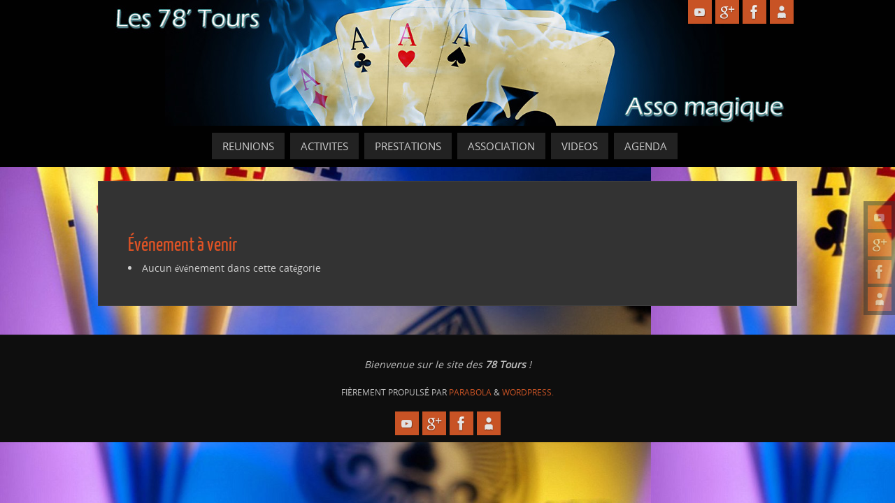

--- FILE ---
content_type: text/css
request_url: https://les78tours.com/wordpress/wp-content/plugins/weblibrarian/css/front.css?ver=3.5.2
body_size: 3002
content:
/*
 * Wendell Free Library Circulation styles
 *
 * These style settings relate to the short codes used for the front end
 * pages for this plug in.
 *
 * See css/admin.css for back end (admin) styles.
 */

/* Non-specific classes and ids */

/* (lifted from WP's admin css) */

/* Hide visually but not from screen readers */
.screen-reader-text,
.screen-reader-text span {
        position: absolute;
        left: -1000em;
        height: 1px;
        width: 1px;
        overflow: hidden;
}

.hidden,
.js .closed .inside,
.js .hide-if-js,
.no-js .hide-if-no-js {
        display: none;
}


.weblib_tablenav {
}
/* Bulk Actions */
.weblib_tablenav-pages a,
.weblib_tablenav-pages-navspan {
	font-weight: 600;
	padding: 0 2px;
}

.weblib_tablenav-pages .current-page {
	margin: 0 2px 0 0;
	padding-bottom: 5px;
	font-size: 13px;
	text-align: center;
}

.weblib_tablenav .total-pages {
	margin-right: 2px;
}

.weblib_tablenav #table-paging {
	margin-left: 2px;
}

.weblib_tablenav a.button-secondary {
	display: block;
	margin: 3px 8px 0 0;
}

.weblib_tablenav {
	clear: both;
	height: 30px;
	margin: 6px 0 4px;
	vertical-align: middle;
}

.weblib_tablenav.themes {
	max-width: 98%;
}

.weblib_tablenav .weblib_tablenav-pages {
	float: right;
	height: 28px;
	margin-top: 3px;
	cursor: default;
	color: #555;
}

.weblib_tablenav .no-pages,
.weblib_tablenav .one-page .pagination-links {
	display: none;
}

.weblib_tablenav .weblib_tablenav-pages a,
.weblib_tablenav-pages span.current  {
	text-decoration: none;
	padding: 3px 6px;
}

.weblib_tablenav .weblib_tablenav-pages a,
.weblib_tablenav-pages-navspan {
	display: inline-block;
	min-width: 17px;
	border: 1px solid #ccc; /* same color as buttons border */
	padding: 3px 5px 7px;
	background: #e5e5e5;
	font-size: 16px;
	line-height: 1;
	font-weight: normal;
	text-align: center;
}

.weblib_tablenav-pages-navspan {
	height: 16px;
	border-color: #ddd; /* same as disabled buttons */
	background: #f7f7f7; /* same as disabled buttons */
	color: #a0a5aa; /* same as disabled buttons */
}

.weblib_tablenav .weblib_tablenav-pages a:hover,
.weblib_tablenav .weblib_tablenav-pages a:focus {
	border-color: #5b9dd9;
	color: #fff;
	background: #00a0d2;
	-webkit-box-shadow: none;
	box-shadow: none;
	outline: none; /* IE8 */
}

.weblib_tablenav .displaying-num {
	margin-right: 7px;
}

.weblib_tablenav .one-page .displaying-num {
	display: inline-block;
	margin-top: 5px;
	margin-right: 0;
}

.weblib_tablenav .actions {
	overflow: hidden;
	padding: 2px 8px 0 0;
}

.weblib-list-table a {
	-webkit-transition: none;
	transition: none;
}

.weblib_tablenav .delete {
	margin-right: 20px;
}

/* @todo: unclear if the following weblib_tablenav rules are actually used.
classes exist in paginate_links() but not seen in list table output. */
.weblib_tablenav .dots {
	border-color: transparent;
}

.weblib_tablenav .next,
.weblib_tablenav .prev {
	border-color: transparent;
	color: #0073aa;
}

.weblib_tablenav .next:hover,
.weblib_tablenav .prev:hover {
	border-color: transparent;
	color: #00a0d2;
}

.weblib_tablenav .view-switch {
	float: right;
	margin: 0 5px;
	padding-top: 3px;
}


.weblib-list-table .toggle-row {
	position: absolute;
	right: 8px;
	top: 10px;
	display: none;
	padding: 0;
	width: 40px;
	height: 40px;
	border: none;
	outline: none;
	background: transparent;
}

.weblib-list-table .toggle-row:hover {
	cursor: pointer;
}

.weblib-list-table .toggle-row:focus:before {
    -webkit-box-shadow:
    	0 0 0 1px #5b9dd9,
		0 0 2px 1px rgba(30, 140, 190, .8);
    box-shadow:
    	0 0 0 1px #5b9dd9,
		0 0 2px 1px rgba(30, 140, 190, .8);
}

.ie8 .weblib-list-table .toggle-row:focus:before {
	outline: #5b9dd9 solid 1px;
}

.weblib-list-table .toggle-row:active {
	-webkit-box-shadow: none;
	box-shadow: none;
}

.weblib-list-table .toggle-row:before {
	position: absolute;
	top: -5px;
	left: 10px;
	-webkit-border-radius: 50%;
	border-radius: 50%;
	display: block;
	padding: 1px 2px 1px 0;
	color: #444; /* same as table headers sort arrows */
	content: "\f140";
	font: normal 20px/1 dashicons;
	line-height: 1;
	-webkit-font-smoothing: antialiased;
	-moz-osx-font-smoothing: grayscale;
	speak: none;
}

.weblib-list-table .is-expanded .toggle-row:before {
	content: "\f142";
}

.weblib-list-table.plugins tbody tr.plugin-update-tr td.plugin-update {
	overflow: hidden; /* clearfix */
	padding: 0;
	-webkit-box-shadow: inset 0 -1px 0 rgba(0,0,0,0.1);
	box-shadow: inset 0 -1px 0 rgba(0,0,0,0.1);
}
/* ms */
/* Background Color for Site Status */
.weblib-list-table .site-deleted,
.weblib-list-table tr.site-deleted {
	background: #ff8573;
}
.weblib-list-table .site-spammed,
.weblib-list-table tr.site-spammed {
	background: #faafaa;
}
.weblib-list-table .site-archived,
.weblib-list-table tr.site-archived {
	background: #ffebe8;
}
.weblib-list-table .site-mature,
.weblib-list-table tr.site-mature {
	background: #fecac2;
}
table.fixed {
	table-layout: fixed;
}

.fixed .column-rating,
.fixed .column-visible {
	width: 8%;
}

.fixed .column-posts,
.fixed .column-date,
.fixed .column-parent,
.fixed .column-links,
.fixed .column-author,
.fixed .column-format {
	width: 10%;
}

.fixed .column-posts {
	width: 74px;
}

.fixed .column-comment .comment-author {
	display: none;
}

.fixed .column-response,
.fixed .column-categories,
.fixed .column-tags,
.fixed .column-rel,
.fixed .column-role {
	width: 15%;
}

.fixed .column-slug {
	width: 25%;
}

.fixed .column-locations {
	width: 35%;
}

.fixed .column-comments {
	width: 5.5em;
	padding: 8px 0;
	text-align: left;
}

.fixed .column-comments .vers {
	padding-left: 3px;
}

td.column-title strong,
td.plugin-title strong {
	display: block;
	margin-bottom: .2em;
	font-size: 14px;
}

td.column-title p,
td.plugin-title p {
	margin: 6px 0;
}
#the-list tr:last-child td,
#the-list tr:last-child th {
	border-bottom: none !important;
	-webkit-box-shadow: none;
	box-shadow: none;
}

.sorting-indicator {
	display: block;
	visibility: hidden;
	width: 10px;
	height: 4px;
	margin-top: 8px;
	margin-left: 7px;
}

.sorting-indicator:before {
	content: "\f142";
	font: normal 20px/1 dashicons;
	speak: none;
	display: inline-block;
	padding: 0;
	top: -4px;
	left: -8px;
	color: #444;
	line-height: 10px;
	position: relative;
	vertical-align: top;
	-webkit-font-smoothing: antialiased;
	-moz-osx-font-smoothing: grayscale;
	text-decoration: none !important;
	color: #444;
}

.column-comments .sorting-indicator:before {
	top: 0;
	left: -10px;
}

th.sorted.asc .sorting-indicator:before,
th.desc:hover span.sorting-indicator:before,
th.desc a:focus span.sorting-indicator:before {
	content: "\f142";
}

th.sorted.desc .sorting-indicator:before,
th.asc:hover span.sorting-indicator:before,
th.asc a:focus span.sorting-indicator:before {
	content: "\f140";
}
.fixed .column-comments .sorting-indicator {
	margin-top: 3px;
}

th.sorted .sorting-indicator,
th.desc:hover span.sorting-indicator,
th.desc a:focus span.sorting-indicator,
th.asc:hover span.sorting-indicator,
th.asc a:focus span.sorting-indicator {
	visibility: visible;
}
th.sortable a,
th.sorted a {
	display: block;
	overflow: hidden;
	padding: 8px;
}

.fixed .column-comments.sortable a,
.fixed .column-comments.sorted a {
	padding: 8px 0;
}

th.sortable a span,
th.sorted a span {
	float: left;
	cursor: pointer;
}




.keywordchecklist {
	margin-left: 14px;
	font-size: 12px;
	overflow: auto;
}

.keywordchecklist strong {
	margin-left: -8px;
	position: absolute;
}

.keywordchecklist span {
	margin-right: 25px;
	display: block;
	float: left;
	font-size: 11px;
	line-height: 1.8em;
	white-space: nowrap;
	cursor: default;
}

.keywordchecklist span a {
	margin: 3px 0pt 0pt -12px;
	cursor: pointer;
	width: 12px;
	height: 12px;
	display: block;
	float: left;
	/*text-indent: -9999px;*/
	overflow: hidden;
	position: absolute;
	color: blue;
}

.howto {
	font-style: italic;
	display: block;
	font-family: "Lucida Grande", Verdana, Arial, "Bitstream Vera Sans", sans-serif;
}

.keywordssdiv .the-keywordss {
        display: block;
        height: 60px;
        margin: 0 auto;
        overflow: auto;
        width: 260px;
}



/* Error messages are in <span id="error">...</span>.
   Initially bold and red. */

#error {
  color: red;
  font-weight: bold;
}

/* Overdue and expired dates are in <span class="overdue">...</span>.
   Initially italic and red. */

span.overdue {
  font-style: italic;
  color: red;
}

/* All <input type="submit" ...> and many <a href=""...> have 
   class="weblib-button" -- the links are meant to look like buttons.
   I coded the submit buttons to have this class as well as the <a href>'s, 
   so that they would all have the same styling. */

/* Common button styling */
.weblib-button {
  border: outset 2px #dcdad5;
  cursor: pointer;
  color: #000000;
  background-color: #dcdad5;
}

.weblib-button:hover {
  font-weight: normal;
  color: #000000;
  text-decoration: none;
}

/* Links-as-buttons styling */
a.weblib-button {
  height: 24px;
  white-space: nowrap;
  /*padding: 2px;*/
  padding: 0px;
/*  margin-top: 2px;
  margin-bottom: 2px;*/
}

a.weblib-button:link {
  font-weight: normal;
  color: #000000;
  text-decoration: none;
}

a.weblib-button:visited {
  color: #000000;
  font-weight: normal;
  text-decoration: none;
}

.weblib-item-pagination-table {
  display: table;
  width: 40%;
  margin: 2px 30%;
}

.weblib-item-pagination {
  display: table-row;
  width: 100%;
  padding: 8px 0px;
  font-size: 120%;
}

.weblib-item-pagination .pagelabel {
  vertical-align: top;
  display: table-caption;
  padding: 2px;
  font-weight: bold;  
}

.weblib-item-pagination .pagelink {
  vertical-align: top;
  display: table-cell;
  margin: 0px;
}

.weblib-item-pagination .pagenumform {
  white-space: nowrap;
  width: 25%;
}

.weblib-total-results {
  white-space: nowrap;
  font-weight: bold;
  font-size: 150%;
  float: left;
}

.weblib-item-long {
  display: table;
}

.weblib-item-row {
  display: table-row;
  padding: 8px 0px;
  width: 100%;
}

.weblib-item-left {
  width: 90%;
}

.weblib-item-right {
}

.weblib-item-center-head {
  font-weight: bold;
  text-align: center;
  display: table-cell;
  padding: 2px;
}

.weblib-item-keyword-list {
  text-align: center;
  display: table-cell;
  padding: 2px;
}

.weblib-item-left-head {
  font-weight: bold;
  text-align: right;
  display: table-cell;
  padding: 2px;
}

.weblib-item-left-content {
  text-align: left;
  display: table-cell;
  padding: 2px;
}

.weblib-item-author {
  text-decoration: underline;
}

.weblib-item-title {
  font-weight: bold;
}

.weblib-item-content-block, .weblib-item-table {
  display: table;
}

.weblib-item-content-element {
  display: table-row;
}





.weblib-item-element {
  display: table-cell;
  vertical-align: top;
  padding: 2px;
}

.weblib-item-info {
  width: 85%;  
}

.weblib-item-index {
  font-size: 150%;
  padding: 0px 4px;
  text-align: left;
  width: 5%;
}

.weblib-item-brief {
}

.weblib-item-holdbutton {
}

.weblib-item-thumb {
  padding: 0px 4px;
}

.weblib-item-thumb img {
  min-width: 135px;      /* Modif Kristo ancienne valeur 48px; */
/*   min-height: 150px;     Modif Kristo ancienne valeur 72px; */
}


--- FILE ---
content_type: text/css
request_url: https://les78tours.com/wordpress/wp-content/themes/parabola/wp-members.css?ver=3.2.4.2
body_size: 1807
content:
/**
 * WP-Members CSS
 *
 * CSS for the WP-Members plugin using Twenty Ten Theme
 * 
 * This file is part of the WP-Members plugin by Chad Butler
 * You can find out more about this plugin at http://rocketgeek.com
 * Copyright (c) 2006-2015 Chad Butler
 * WP-Members(tm) is a trademark of butlerblog.com
 *
 * @package WordPress
 * @subpackage WP-Members
 * @author Chad Butler 
 * @copyright 2006-2015
 */

/*	
This stylesheet is designed to integrate WP-Members with the Twenty Ten theme.
There are quite a few examples in here of what you can do to style the forms.  
You can build off of this or start from scratch and set your own 
custom css for the plugin (set the location in the admin panel).

See http://rocketgeek.com/tips-and-tricks/setting-up-a-custom-wp-members-stylesheet/
for information on how to set up the plugin with a custom stylesheet.

For information how to load custom stylesheets with wp_enqueue_style,
see http://rocketgeek.com/tips-and-tricks/load-a-custom-stylesheet/
*/

/* Error and Dialog Messages */

#wpmem_msg, .wpmem_msg {
    width:630px;            /* modif Kristo  width:630px; */
    padding-top: 10px;
    border: 1px #000 solid;
    background-color:#606060;  /* modif Kristo E6E6E6 */
}

/* Sidebar Login Widget */

#wp-members  { margin-bottom: 20px; }
#wp-members label { color: #000; }
#wp-members .div_text { padding-top: 4px; }
#wp-members .username, #wp-members .password {
	border: 1px solid #ccc;
	background-color:#fff;
        width:176px;
	font:10px verdana,sans-serif;
	color: #000;
	padding:3px 5px 3px 5px;
}
#wp-members .button_div { margin-top:3px; }
#wp-members .buttons {
	font-family:Arial,Helvetica,sans-serif;
	background: #e3e3db;
	font-size:10px; 
	color: #000; 
	margin-left: 0px;
	border-width: 2px;
	border-style: solid;
	border-color: #fff #d8d8d0 #d8d8d0 #fff;
	text-decoration: none;
	text-transform:uppercase;
	font-weight:bold;
}
#wp-members .err {
	width:100%;
    padding: 5px;
    border: 1px #000 solid;
    background-color:#E6E6E6;
}

/* Login Form and Registration Form */

#wpmem_reg, #wpmem_login {
        width:630px;            /* modif Kristo  width:630px; */
	padding-top:30px;
	float:left;
}

#wpmem_reg fieldset, #wpmem_login fieldset {
	border:1px solid #ccc; /* modif Kristo   border:1px dashed #ccc;  */
	padding:10px;
	margin-top:20px;
	margin-bottom:20px;
	-moz-border-radius:6px;     /* ajout Kristo pour arrondi cadre */
        -webkit-border-radius:6px;  /* ajout Kristo */
        border-radius:6px;          /* ajout Kristo */
        background: #f8f8f8;        /* ajout Kristo */
}
#wpmem_reg legend, #wpmem_login legend {
	font-family: "Helvetica Neue",Arial,Helvetica,"Nimbus Sans L",sans-serif;
	font-weight: bold;
	font-size: 20px;
	background: #f0f0f0;  /* modif Kristo  #c4c4c4; */
	border: 0px solid #333;  /* modif Kristo  1px solid #333; */
	padding: 8px;
	color : #e05325;      /* ajout Kristo */
        -moz-border-radius:5px;     /* ajout Kristo pour arrondi cadre */
        -webkit-border-radius:5px;  /* ajout Kristo */
        border-radius:5px;          /* ajout Kristo */
}
#wpmem_reg label.text, #wpmem_reg label.checkbox, 
#wpmem_reg label.textarea , #wpmem_reg label.select,
#wpmem_login label {
	width:230px;      /* modif Kristo  width:230px;  */
	margin-top:3px;
	margin-bottom:3px; /* Ajout Kristo */
	margin-right:2px;
	padding-top:11px;
	padding-left:6px;
	background-color:#e0e0e0;   /* modif Kristo  #ccc; */
	float:left;
	display: block;
	font-family: "Helvetica Neue",Arial,Helvetica,"Nimbus Sans L",sans-serif;
	font-size: 115%;
	line-height: 1.1;
	color:#666;
}
#wpmem_reg label.text, #wpmem_reg label.checkbox, 
#wpmem_reg label.select, #wpmem_login label {
	height:32px;
}
#wpmem_reg label.textarea {
	height:197px;
}
#wpmem_login label[for="rememberme"] {
	float: none;
	display: initial;
	background-color: initial;
	padding: initial;
	font-size: initial;
}
#wpmem_reg .form, #wpmem_login .form {
	margin:0;
	padding:0;
}
#wpmem_reg .clear, #wpmem_login .clear {
	clear:both;
}
#wpmem_reg .holder, #wpmem_login .holder {
	background-color:#fff;
}
#wpmem_reg .div_text, #wpmem_reg .div_checkbox, 
#wpmem_reg .div_textarea, #wpmem_reg .div_select,
#wpmem_login .div_text {
	width:350px;  /* modif Kristo width:340px; */
	float:right;
	background-color:#E6E6E6;
	margin-top:3px;
	padding-top:4px; /* modif Kristo 5px; */
	padding-bottom:3px;
	padding-left:5px;
}
#wpmem_reg .div_text, #wpmem_reg .div_checkbox, 
#wpmem_reg .div_select, #wpmem_login .div_text {
	height:35px;
}
#wpmem_reg .div_textarea {
	height:200px;
}
#wpmem_reg .dropdown,
#wpmem_reg .textbox, #wpmem_login .textbox,
#wpmem_reg .username, #wpmem_login .username,
#wpmem_reg .password, #wpmem_login .password {
	border: 1px solid #ccc;
	background-color:#fff;
	width:340px;
	font:normal 18px Times New Roman;
	color: #000000;
	padding:3px 5px 3px 5px;
}
#wpmem_reg .dropdown { 
	width:352px;
}
#wpmem_reg .textbox:focus, #wpmem_reg .textbox:hover, #wpmem_login .textbox:focus, #wpmem_login .textbox:hover,
#wpmem_reg .username:focus, #wpmem_reg .username:hover, #wpmem_login .username:focus, #wpmem_login .username:hover,
#wpmem_reg .password:focus, #wpmem_reg .password:hover, #wpmem_login .password:focus, #wpmem_login .password:hover {
	background-color:#F0FFE6;
}

#wpmem_reg .textarea {
	width:346px;
	height:190px;
}

#wpmem_reg .button_div, #wpmem_login .button_div {
	width:353px;
	float:right;
	background-color:#fff;
	border:1px solid #ccc;
	text-align:right;
	height:35px;
	margin-top:3px;
	padding:5px;
	white-space:nowrap;
}

#wpmem_reg .buttons, #wpmem_login .buttons {
	font-family:Arial,Helvetica,sans-serif;
	background: #e3e3db;
	font-size:12px;
	color: #000; 
	padding: 4px 12px;
	border-width: 2px;
	border-style: solid;
	border-color: #fff #d8d8d0 #d8d8d0 #fff;
	text-decoration: none;
	text-transform:uppercase;
	font-weight:bold;
}
#wpmem_reg .req { color: red; }
#wpmem_reg .noinput{ 
	height: 32px;
	padding-top: 5px;
	padding-left: 6px;
}
#wpmem_reg input[type="checkbox"] { 
	margin: 9px 0 0 2px; 
}

#wpmem_reg .req-text {
	float:left;
	margin: 15px 0px 0px 5px;
}

#wpmem_reg .captcha { 
	margin: 5px 0px; 
}
#wpmem_reg .captcha table{
	line-height: 0px;
}

--- FILE ---
content_type: application/javascript
request_url: https://les78tours.com/wordpress/wp-content/themes/parabola/js/frontend.js?ver=2.3.2.2
body_size: 2736
content:
/*
 * Parabola Theme custom frontend scripting
 * http://www.cryoutcreations.eu/
 *
 * Copyright 2013-16, Cryout Creations
 * Free to use and abuse under the GPL v3 license.
 */

jQuery(document).ready(function() {

	/* Masonry */
	if ( (parabola_settings.masonry==1) && ( typeof jQuery.fn.masonry !== 'undefined' )) {
		jQuery('body.magazine-layout .content-masonry').masonry({
			itemSelector: 'article',
			columnWidth: 'article',
			percentPosition: true,
		});
	}

	/* Standard menu touch support for tablets */
	var custom_event = ('ontouchstart' in window) ? 'touchstart' : 'click'; /* check touch support */
	var ios = /iPhone|iPad|iPod/i.test(navigator.userAgent);
		jQuery('#access .menu > ul > li a').on('click', function(e){
			var $link_id = jQuery(this).attr('href');
			if (jQuery(this).parent().data('clicked') == $link_id) { /* second touch */
				jQuery(this).parent().data('clicked', null);
			}
			else { /* first touch */
				if (custom_event != 'click' && !ios && (jQuery(this).parent().children('ul').length >0)) {e.preventDefault();}
				jQuery(this).parent().data('clicked', $link_id);
			}
		});

	/* Back to top button animation */
	jQuery(function() {
		jQuery(window).scroll(function() {
			var x=jQuery(this).scrollTop();
			 var ver = getInternetExplorerVersion();
			/* no fade animation (transparency) if IE8 or below */
			if ( ver > -1 && ver <= 8 ) {
				if(x != 0) {
						jQuery('#toTop').show();
						} else {
						jQuery('#toTop').hide();
							}
			}
			/* fade animation if not IE8 or below */
			else {
			if(x != 0) {
					jQuery('#toTop').fadeIn(3000);
				} else {
					jQuery('#toTop').fadeOut();
				}
		}
		});
		jQuery('#toTop').click(function() { jQuery('body,html').animate({scrollTop:0},800); });
	});

	/* Menu animation */
	jQuery("#access > div > ul > li").hover(function(){
		if (jQuery(this).find('ul').length > 0)
		jQuery("#access > div > ul > li > ul").hide();
								});

	jQuery("#access ul ul").css({display: "none"}); /* Opera Fix */
	jQuery("#access > .menu ul li > a:not(:only-child)").attr("aria-haspopup","true");/* IE10 mobile Fix */

	jQuery("#access li").hover(function(){
		jQuery(this).find('ul:first').stop();
		jQuery(this).find('ul:first').css({opacity: "0"}).css({visibility: "visible",display: "none",overflow:"visible"}).slideDown({duration:400}).animate({"opacity":"1"},{queue:false});
		},function(){
		jQuery(this).find('ul:first').css({visibility: "visible",display: "block",overflow:"visible"}).slideUp(150);
								});

	/* Social Icons Animation */
	jQuery(".socialicons").append('<div class="socials-hover"></div>');
	jQuery(".socialicons").hover(function(){
			jQuery(this).find(".socials-hover").animate({"bottom":"0"},{queue:false,duration:150});
		},function() {
			jQuery(this).find(".socials-hover").animate({"bottom":"100%"},{queue:false,duration:150, complete: function() {
				jQuery(this).css({bottom:"-100%"});
				}
			});
		}
	);

	/* Detect and apply custom class for Safari */
	if (navigator.userAgent.indexOf('Safari') != -1 && navigator.userAgent.indexOf('Chrome') == -1) {
		jQuery('body').addClass('safari');
	}

});
/* end document.ready */


/* Mobile Menu v2 */
function parabola_mobilemenu_init() {
	var state = false;
	jQuery("#nav-toggle").click(function(){
		jQuery("#access").slideToggle(function(){ if (state) {jQuery(this).removeAttr( 'style' )}; state = ! state; } );
	});
}

/* Columns equalizer, used if at least one sidebar has a bg color */
function equalizeHeights(){
    var h1 = jQuery("#primary").height();
	var h2 = jQuery("#secondary").height();
	var h3 = jQuery("#content").height();
    var max = Math.max(h1,h2,h3);
	if (h1<max) { jQuery("#primary").height(max); };
	if (h2<max) { jQuery("#secondary").height(max); };
}

jQuery(window).load(function() {
	/* Second Masonry, in case elements expand size due to dynamic content */
	if (parabola_settings.masonry==1) {
		jQuery('body.magazine-layout .content-masonry').masonry({
			itemSelector: 'article',
			columnWidth: 'article',
			percentPosition: true,
		});
	}
	/* FitVids & mobile menu */
	if (parabola_settings.mobile==1) parabola_mobilemenu_init();
	if (parabola_settings.fitvids==1) jQuery(".entry-content").fitVids();
});

/*!
* FitVids 1.0
*
* Copyright 2011, Chris Coyier - http://css-tricks.com + Dave Rupert - http://daverupert.com
* Credit to Thierry Koblentz - http://www.alistapart.com/articles/creating-intrinsic-ratios-for-video/
* Released under the WTFPL license - http://sam.zoy.org/wtfpl/
*
* Date: Thu Sept 01 18:00:00 2011 -0500
*/

(function( $ ){
  "use strict";
  $.fn.fitVids = function( options ) {
    var settings = {
      customSelector: null
    };

    if(!document.getElementById('fit-vids-style')) {
      var div = document.createElement('div'),
          ref = document.getElementsByTagName('base')[0] || document.getElementsByTagName('script')[0];
      div.className = 'fit-vids-style';
      div.id = 'fit-vids-style';
      div.style.display = 'none';
      div.innerHTML = '&shy;<style> .fluid-width-video-wrapper { width: 100%; position: relative; padding: 0; } .fluid-width-video-wrapper iframe, .fluid-width-video-wrapper object, .fluid-width-video-wrapper embed { position: absolute; top: 0; left: 0; width: 100%; height: 100%; } </style>';
      ref.parentNode.insertBefore(div,ref);
    }

    if ( options ) {
      $.extend( settings, options );
    }

    return this.each(function(){
      var selectors = [
        "iframe[src*='player.vimeo.com']",
        "iframe[src*='youtube.com']",
        "iframe[src*='youtube-nocookie.com']",
        "iframe[src*='kickstarter.com'][src*='video.html']",
        "object",
        "embed"
      ];

      if (settings.customSelector) {
        selectors.push(settings.customSelector);
      }

      var $allVideos = $(this).find(selectors.join(','));
      $allVideos = $allVideos.not("object object"); /* SwfObj conflict patch */

      $allVideos.each(function(){
        var $this = $(this);
        if (this.tagName.toLowerCase() === 'embed' && $this.parent('object').length || $this.parent('.fluid-width-video-wrapper').length) { return; }
        var height = ( this.tagName.toLowerCase() === 'object' || ($this.attr('height') && !isNaN(parseInt($this.attr('height'), 10))) ) ? parseInt($this.attr('height'), 10) : $this.height(),
            width = !isNaN(parseInt($this.attr('width'), 10)) ? parseInt($this.attr('width'), 10) : $this.width(),
            aspectRatio = height / width;
		if ( width<cryout_global_content_width ) { return; } /* hack to not resize small objects */
        if(!$this.attr('id')){
          var videoID = 'fitvid' + Math.floor(Math.random()*999999);
          $this.attr('id', videoID);
        }
        $this.wrap('<div class="fluid-width-video-wrapper"></div>').parent('.fluid-width-video-wrapper').css('padding-top', (aspectRatio * 100)+"%");
        $this.removeAttr('height').removeAttr('width');
      });
    });
  };
})( jQuery );


/* Returns the version of Internet Explorer or a -1
  (indicating the use of another browser). */
function getInternetExplorerVersion()
{
  var rv = -1; /* assume not IE. */
  if (navigator.appName == 'Microsoft Internet Explorer')
  {
    var ua = navigator.userAgent;
    var re  = new RegExp("MSIE ([0-9]{1,}[\.0-9]{0,})");
    if (re.exec(ua) != null)
      rv = parseFloat( RegExp.$1 );
  }
  return rv;
}


--- FILE ---
content_type: application/javascript
request_url: https://les78tours.com/wordpress/wp-content/plugins/weblibrarian/js/front.js?ver=3.5.2
body_size: 1266
content:
function log (message) {

  try {

    console.log(message);

  } catch(err) {

    /*alert(message);*/

  }

}



log('*** front.js loading');



function PlaceHold(barcode) {

    jQuery(document).ready(function($) {

        var data = {

            'action': 'PlaceHoldOnItem',

            'barcode': barcode

        };

        // Ajout Kristo pour afficher article r�serv�

        alert('Article r\351serv\351. Notre biblioth\351caire vous l\'apportera \340 la prochaine r\351union');
        
        // fin ajout

        jQuery.post(front_js.ajax_url, data, function(response) {

	  // hold-count-<barcode>

	  var message = response.getElementsByTagName('message');

	  if (message.length > 0) {

              var messageText = message[0].childNodes[0].nodeValue;

              var elt = document.getElementById('ajax-message');

              if (elt) elt.innerHTML = '<p><span id="error">'+messageText+'</span></p>';

	  }

	  var result = response.getElementsByTagName('result');

	  if (result.length > 0) {

              var barcode = result[0].getElementsByTagName('barcode')[0].childNodes[0].nodeValue;

              var holdcount = result[0].getElementsByTagName('holdcount')[0].childNodes[0].nodeValue;

              var spanelt = document.getElementById('hold-count-'+barcode);

              if (holdcount != 1) {

                  spanelt.innerHTML = holdcount+' '+front_js.holds;

              } else {

                  spanelt.innerHTML = holdcount+' '+front_js.hold;

              }

	  }

        },'xml');

    });

}



jQuery(document).ready( function($) {

	// check all checkboxes

	$('tbody').children().children('.check-column').find(':checkbox').click( function(e) {

		if ( 'undefined' == e.shiftKey ) { return true; }

		if ( e.shiftKey ) {

			if ( !lastClicked ) { return true; }

			checks = $( lastClicked ).closest( 'form' ).find( ':checkbox' ).filter( ':visible:enabled' );

			first = checks.index( lastClicked );

			last = checks.index( this );

			checked = $(this).prop('checked');

			if ( 0 < first && 0 < last && first != last ) {

				sliced = ( last > first ) ? checks.slice( first, last ) : checks.slice( last, first );

				sliced.prop( 'checked', function() {

					if ( $(this).closest('tr').is(':visible') )

						return checked;



					return false;

				});

			}

		}

		lastClicked = this;



		// toggle "check all" checkboxes

		var unchecked = $(this).closest('tbody').find(':checkbox').filter(':visible:enabled').not(':checked');

		$(this).closest('table').children('thead, tfoot').find(':checkbox').prop('checked', function() {

			return ( 0 === unchecked.length );

		});



		return true;

	});



	$('thead, tfoot').find('.check-column :checkbox').on( 'click.wp-toggle-checkboxes', function( event ) {

		var $this = $(this),

			$table = $this.closest( 'table' ),

			controlChecked = $this.prop('checked'),

			toggle = event.shiftKey || $this.data('wp-toggle');



		$table.children( 'tbody' ).filter(':visible')

			.children().children('.check-column').find(':checkbox')

			.prop('checked', function() {

				if ( $(this).is(':hidden,:disabled') ) {

					return false;

				}



				if ( toggle ) {

					return ! $(this).prop( 'checked' );

				} else if ( controlChecked ) {

					return true;

				}



				return false;

			});



		$table.children('thead,  tfoot').filter(':visible')

			.children().children('.check-column').find(':checkbox')

			.prop('checked', function() {

				if ( toggle ) {

					return false;

				} else if ( controlChecked ) {

					return true;

				}



				return false;

			});

	});

});

function Renew(barcode) {

    jQuery(document).ready(function($) {

        var data = {

            'action': 'RenewItem',

            'barcode': barcode

        };

        jQuery.post(front_js.ajax_url, data, function(response) {

                    if (response != null)

                    {

                        

                        var message = response.getElementsByTagName('message');

                        if (message.length > 0) {

                            messageText = message[0].childNodes[0].nodeValue;

                            document.getElementById('ajax-message').innerHTML = '<p><span id="error">'+messageText+'</span></p>';

                        }

                        var result = response.getElementsByTagName('result');

                        if (result.length > 0) {

                            var barcode = result[0].getElementsByTagName('barcode')[0].childNodes[0].nodeValue;

                            var duedate = result[0].getElementsByTagName('duedate')[0].childNodes[0].nodeValue;

                            var spanelt = document.getElementById('due-date-'+barcode);

                            spanelt.className = spanelt.className.replace(/overdue/i,"");

                            spanelt.innerHTML = duedate;

                        }

                    }

                },'xml');

        });

}



